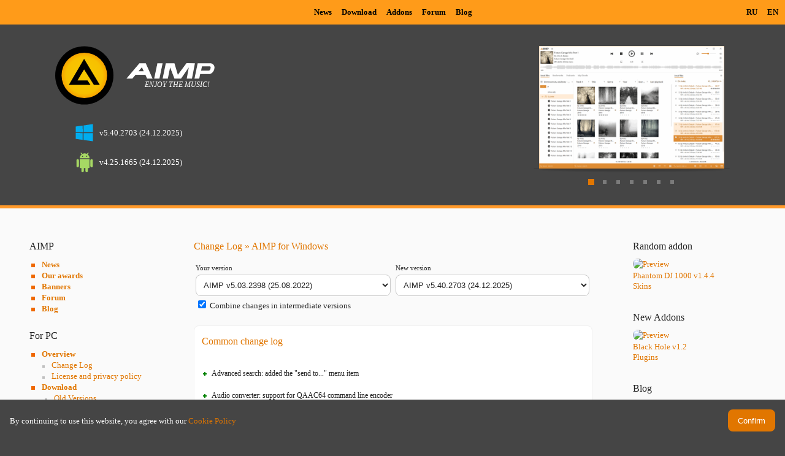

--- FILE ---
content_type: text/html; charset=UTF-8
request_url: https://www.aimp.ru/?do=changelog&os=windows&s=2400&merge=1
body_size: 17200
content:
<!DOCTYPE html PUBLIC "-//W3C//DTD XHTML 1.0 Transitional//EN" "http://www.w3.org/TR/xhtml1/DTD/xhtml1-transitional.dtd">
<html xmlns="http://www.w3.org/1999/xhtml">
	<head>
		<title>AIMP for Windows « Change Log « AIMP</title>
		<meta http-equiv="content-Type" content="text/html; charset=utf-8" />
		<meta name="description" content="AIMP : Free Audio Player : Официальный сайт программы" />
		<meta name="keywords" content="бесплатная программа, аудиоплеер, free soft, ыщае, аудиоплеер AIMP, freeware, акууцфку, программное обеспечение, слушать музыку, медиаплеер, медиаплеер AIMP, софт, бесплатный софт, AIMP, AIMP Classic, плагины, плагины дл¤ AIMP, настройки AIMP, поддержка AIMP, описание AIMP, эквалайзер, звук, EQ, eq, чистый звук, plugins, здгпшты, хороший плеер" />
		<meta name="robots" content="all" />
		<meta name="revisit-after" content="1 days" />
		<meta name="wot-verification" content="6f5a7f567fbddd8ad094"/>
		<meta name="theme-color" content="#FF9F19">
		<meta name="yandex-tableau-widget" content="logo=/v2/theme/images/tile50.png, color=#FF9B19" />
		<meta name="viewport" content="width=device-width, initial-scale=1.0, user-scalable=0, minimum-scale=1.0, maximum-scale=1.0">
		
		<link rel="apple-touch-icon" href="/v2/theme/images/tile120.png" sizes="120x120">
		<link rel="apple-touch-icon" href="/v2/theme/images/tile152.png" sizes="152x152">
		<link rel="apple-touch-icon" href="/v2/theme/images/tile180.png" sizes="180x180">
		
		<script type="text/javascript" src="/v2/theme/lightbox.js"></script>
		<script type="text/javascript" src="/v2/theme/scripts.js"></script>
		
		<link rel="stylesheet" href="/v2/theme/cookies.css" type="text/css" />
		<link rel="stylesheet" href="/v2/theme/styles.css" type="text/css" />
		<link rel="stylesheet" href="/v2/theme/lightbox.css" type="text/css" media="screen" />
		
		<link rel="icon" type="image/x-icon" href="/favicon.ico" />

		<link rel="alternate" type="application/rss+xml" title="AIMP | News RSS" href="/rss.php" />
		<link rel="alternate" type="application/rss+xml" title="AIMP | Addons RSS" href="/rss.php?ch=catalog" />
	</head>
	<body>
		
		<!-- Yandex.Metrika counter -->
		<script type="text/javascript">
			(function (d, w, c) {
				(w[c] = w[c] || []).push(function() {
					try {
						w.yaCounter34143930 = new Ya.Metrika({
							id:34143930,
							clickmap:true,
							trackLinks:true,
							accurateTrackBounce:true,
							webvisor:true,
							trackHash:true
						});
					} catch(e) { }
				});

				var n = d.getElementsByTagName("script")[0],
					s = d.createElement("script"),
					f = function () { n.parentNode.insertBefore(s, n); };
				s.type = "text/javascript";
				s.async = true;
				s.src = "https://mc.yandex.ru/metrika/watch.js";

				if (w.opera == "[object Opera]") {
					d.addEventListener("DOMContentLoaded", f, false);
				} else { f(); }
			})(document, window, "yandex_metrika_callbacks");
		</script>
		<noscript><div><img src="https://mc.yandex.ru/watch/34143930" style="position:absolute; left:-9999px;" alt="" /></div></noscript>
		<!-- /Yandex.Metrika counter -->			
			
		<!-- Rating@Mail.ru counter -->
		<script type="text/javascript">
		var _tmr = _tmr || [];
		_tmr.push({id: "988583", type: "pageView", start: (new Date()).getTime()});
		(function (d, w) {
		   var ts = d.createElement("script"); ts.type = "text/javascript"; ts.async = true;
		   ts.src = (d.location.protocol == "https:" ? "https:" : "http:") + "//top-fwz1.mail.ru/js/code.js";
		   var f = function () {var s = d.getElementsByTagName("script")[0]; s.parentNode.insertBefore(ts, s);};
		   if (w.opera == "[object Opera]") { d.addEventListener("DOMContentLoaded", f, false); } else { f(); }
		})(document, window);
		</script><noscript><div style="position:absolute;left:-9999px;">
		<img src="//top-fwz1.mail.ru/counter?id=988583;js=na" style="border:0;" height="1" width="1" alt="Рейтинг@Mail.ru" />
		</div></noscript>
		<!-- //Rating@Mail.ru counter -->
		
		<div id="navigator_host" onClick="toggleVisibility('navigator_host')" href="#">
			<div id="navigator">
				<div class="scrollbox">
					<div class="block">
	<div class="block_header">AIMP</div>
	<div class="block_content">
		<ul>
			<li><a href="/">News</a></li>
			<li><a href="?do=awards">Our awards</a></li>
			<li><a href="?do=banners">Banners</a></li>
			<li><a href="forum/index.php">Forum</a></li>
			<li><a href="/blogs/">Blog</a></li>
		</ul>
	</div>
	<div class="block_separator">For PC</div>
	<div class="block_content">
		<ul>
			<li><a href="?do=features">Overview</a></li>
				<ol>
					<li><a href="?do=changelog">Change Log</a>
					<li><a href="?do=eula&amp;os=windows">License and privacy policy</a>
				</ol>
			<li><a href="?do=download">Download</a>
				<ol>
					<li><a href="?do=download&amp;os=windows&amp;cat=old">Old Versions</a></li>
					<li><a href="?do=download&amp;os=windows&amp;cat=se">Skin Editor</a></li>
					<li><a href="?do=download&amp;os=windows&amp;cat=lng">Localization Editor</a></li>
					<li><a href="?do=download&amp;os=windows&amp;cat=sdk">For developers</a></li>
					<li><a href="?do=download&amp;os=windows&amp;cat=nightly">Nightly builds</a></li>
				</ol>
			</li>
			<li><a href="?do=catalog&amp;os=windows">Addons</a>
				<ol>
					<li><a href="?do=catalog&amp;os=windows&amp;id=0">Skins</a></li>
					<li><a href="?do=catalog&amp;os=windows&amp;id=1">Icons</a></li>
					<li><a href="?do=catalog&amp;os=windows&amp;id=2">Plugins</a></li>
					<li><a href="?do=download.file&amp;id=33">Encoders</a></li>
					<li><a href="?do=catalog&amp;os=windows&amp;id=3">Wallpapers</a></li>
				</ol>
			</li>
			<li><a href="/forum/index.php?topic=259.0">F.A.Q.</a></li>
		</ul>
	</div>
	<div class="block_separator">For Android</div>
	<div class="block_content">
		<ul>
			<li><a href="?do=features&amp;os=android">Overview</a></li>
				<ol>
					<li><a href="?do=changelog&amp;os=android">Change Log</a>
					<li><a href="?do=eula&amp;os=android">License and privacy policy</a>
				</ol>
			<li><a href="?do=download&amp;os=android">Download</a>
				<ol>
					<li><a href="?do=download&amp;os=android&amp;cat=old">Old Versions</a></li>
					<li><a href="?do=download&amp;os=android&amp;cat=se">Skin Editor</a></li>
					<li><a href="?do=download&amp;cat=lng">Localization Editor</a></li>
					<li><a href="?do=download&amp;os=android&amp;cat=nightly">Nightly builds</a></li>
				</ol>				
			</li>
				<li><a href="?do=catalog&amp;os=android">Addons</a>
				<ol>
					<li><a href="?do=download&amp;os=android&amp;cat=cutter">Audio Cutter</a></li>
					<li><a href="?do=catalog&amp;os=android&amp;id=0">Skins</a></li>
					<li><a href="?do=catalog&amp;os=android&amp;id=3">Wallpapers</a></li>
				</ol>
			</li>
			<li><a href="/forum/index.php?topic=39542.0">F.A.Q.</a></li>
		</ul>
	</div>		
</div>
				</div>
			</div>
		</div>

		<div class="main_menu">
	<div class="main_menu_hamburger" onClick="toggleVisibility('navigator_host')" href="#"></div>

	<table align="right">
	<tr>
		<td>
			<a href="?do=lang&amp;lng=ru" title="Русский язык">RU</a>
			<a href="?do=lang&amp;lng=en" title="English Language">EN</a>					
		</td>	
	</tr>
	</table>	

	<table align="center" class="main_menu_text_bar">
	<tr>
		<td class="main_menu_padding" width="72"></td>
		<td>
			<a href="/" title="News">News</a>
			<a href="?do=download" title="Download">Download</a>
			<a href="?do=catalog" title="Addons">Addons</a>
			<a href="/forum/index.php" title="Forum">Forum</a>
			<a href="/blogs/" title="Blog">Blog</a>
		</td>
	</tr>
	</table>	
</div>

		<div id="header">
			<div id="header_content">
				<div style="display: block; float: left;">
					<img class="header_logo" width="285px" height="96px" src="/v2/theme/images/header-logo.svg">
					<a class="button_download_windows" href="?do=download&amp;os=windows">
						<span class="button_download_text">v5.40.2703  (24.12.2025)</span>
					</a>
					<a class="button_download_android" href="?do=download&amp;os=android">
						<span class="button_download_text">v4.25.1665  (24.12.2025)</span>
					</a>	
				</div>
				<div class="header_carousel">
					<div class="image_slider" id="preview"><div class="image_slider_pages"><div class="image_slider_page" style="display: none" ><center><img class="center-fit" src="/v2/pages/features/afw_main-1.png"  height="200"></center></div><div class="image_slider_page" style="display: none" ><center><img class="center-fit" src="/v2/pages/features/afw_main-2.png"  height="200"></center></div><div class="image_slider_page" style="display: none" ><center><img class="center-fit" src="/v2/pages/features/afw_main-5.png"  height="200"></center></div><div class="image_slider_page" style="display: none" ><center><img class="center-fit" src="/v2/pages/features/afa_skin_1.png"  height="200"></center></div><div class="image_slider_page" style="display: none" ><center><img class="center-fit" src="/v2/pages/features/afa_skin_7.png"  height="200"></center></div><div class="image_slider_page" style="display: none" ><center><img class="center-fit" src="/v2/pages/features/afa_ml_1-en.png"  height="200"></center></div><div class="image_slider_page" style="display: none" ><center><img class="center-fit" src="/v2/pages/features/afa_eq.png"  height="200"></center></div></div><img class="center-fit" src="/v2/theme/images/bottom_line.png"><div class="image_slider_dots"><span class="image_slider_dot" onclick="slideTo(this.parentNode.parentNode,0)"></span><span class="image_slider_dot" onclick="slideTo(this.parentNode.parentNode,1)"></span><span class="image_slider_dot" onclick="slideTo(this.parentNode.parentNode,2)"></span><span class="image_slider_dot" onclick="slideTo(this.parentNode.parentNode,3)"></span><span class="image_slider_dot" onclick="slideTo(this.parentNode.parentNode,4)"></span><span class="image_slider_dot" onclick="slideTo(this.parentNode.parentNode,5)"></span><span class="image_slider_dot" onclick="slideTo(this.parentNode.parentNode,6)"></span></div></div>
				</div>
			</div>
		</div>

		<script type="text/javascript">
			slideAuto(document.getElementById("preview"), 7000);
		</script>	
		
		
		
		<div id="page">
			<table align="center" class="page_content" cellspacing="0">
			<tr valign="top">
				<td id="page_left_pane">
					<div class="block">
	<div class="block_header">AIMP</div>
	<div class="block_content">
		<ul>
			<li><a href="/">News</a></li>
			<li><a href="?do=awards">Our awards</a></li>
			<li><a href="?do=banners">Banners</a></li>
			<li><a href="forum/index.php">Forum</a></li>
			<li><a href="/blogs/">Blog</a></li>
		</ul>
	</div>
	<div class="block_separator">For PC</div>
	<div class="block_content">
		<ul>
			<li><a href="?do=features">Overview</a></li>
				<ol>
					<li><a href="?do=changelog">Change Log</a>
					<li><a href="?do=eula&amp;os=windows">License and privacy policy</a>
				</ol>
			<li><a href="?do=download">Download</a>
				<ol>
					<li><a href="?do=download&amp;os=windows&amp;cat=old">Old Versions</a></li>
					<li><a href="?do=download&amp;os=windows&amp;cat=se">Skin Editor</a></li>
					<li><a href="?do=download&amp;os=windows&amp;cat=lng">Localization Editor</a></li>
					<li><a href="?do=download&amp;os=windows&amp;cat=sdk">For developers</a></li>
					<li><a href="?do=download&amp;os=windows&amp;cat=nightly">Nightly builds</a></li>
				</ol>
			</li>
			<li><a href="?do=catalog&amp;os=windows">Addons</a>
				<ol>
					<li><a href="?do=catalog&amp;os=windows&amp;id=0">Skins</a></li>
					<li><a href="?do=catalog&amp;os=windows&amp;id=1">Icons</a></li>
					<li><a href="?do=catalog&amp;os=windows&amp;id=2">Plugins</a></li>
					<li><a href="?do=download.file&amp;id=33">Encoders</a></li>
					<li><a href="?do=catalog&amp;os=windows&amp;id=3">Wallpapers</a></li>
				</ol>
			</li>
			<li><a href="/forum/index.php?topic=259.0">F.A.Q.</a></li>
		</ul>
	</div>
	<div class="block_separator">For Android</div>
	<div class="block_content">
		<ul>
			<li><a href="?do=features&amp;os=android">Overview</a></li>
				<ol>
					<li><a href="?do=changelog&amp;os=android">Change Log</a>
					<li><a href="?do=eula&amp;os=android">License and privacy policy</a>
				</ol>
			<li><a href="?do=download&amp;os=android">Download</a>
				<ol>
					<li><a href="?do=download&amp;os=android&amp;cat=old">Old Versions</a></li>
					<li><a href="?do=download&amp;os=android&amp;cat=se">Skin Editor</a></li>
					<li><a href="?do=download&amp;cat=lng">Localization Editor</a></li>
					<li><a href="?do=download&amp;os=android&amp;cat=nightly">Nightly builds</a></li>
				</ol>				
			</li>
				<li><a href="?do=catalog&amp;os=android">Addons</a>
				<ol>
					<li><a href="?do=download&amp;os=android&amp;cat=cutter">Audio Cutter</a></li>
					<li><a href="?do=catalog&amp;os=android&amp;id=0">Skins</a></li>
					<li><a href="?do=catalog&amp;os=android&amp;id=3">Wallpapers</a></li>
				</ol>
			</li>
			<li><a href="/forum/index.php?topic=39542.0">F.A.Q.</a></li>
		</ul>
	</div>		
</div>
				</td>
				<td id="page_center_pane">
					<div class="page_title">Change Log » AIMP for Windows</div>
				<form>
					<input type="hidden" name="do" value="changelog">
					<input type="hidden" name="os" value="windows">
					<table style="width:100%">
					<tr>
						<td><sub>Your version</sub><select name="s" class="edit" style="width:100%;" onChange="this.form.submit();"><option value="2703" >AIMP v5.40.2703 (24.12.2025)</option><option value="2700" >AIMP v5.40.2700 (25.11.2025)</option><option value="2696" >AIMP v5.40.2696 (01.10.2025)</option><option value="2694" >AIMP v5.40.2694 (07.09.2025)</option><option value="2691" >AIMP v5.40.2691 (15.08.2025)</option><option value="2683" >AIMP v5.40.2683 (16.06.2025)</option><option value="2675" >AIMP v5.40.2675 (27.04.2025)</option><option value="2669" >AIMP v5.40.2669 (19.03.2025)</option><option value="2655" >AIMP v5.40.2655 (14.01.2025)</option><option value="2653" >AIMP v5.40.2653 (27.12.2024)</option><option value="2650" >AIMP v5.40.2650 RC 2 (19.12.2024)</option><option value="2645" >AIMP v5.40.2645 RC (08.12.2024)</option><option value="2643" >AIMP v5.40.2643 Beta 4 (03.12.2024)</option><option value="2640" >AIMP v5.40.2640 Beta 3 (12.11.2024)</option><option value="2624" >AIMP v5.40.2624 Beta 2 (18.09.2024)</option><option value="2623" >AIMP v5.40.2623 Beta 2 (11.09.2024)</option><option value="2619" >AIMP v5.40.2619 Beta 1 (20.08.2024)</option><option value="2561" >AIMP v5.30.2561 (01.08.2024)</option><option value="2560" >AIMP v5.30.2560 (10.07.2024)</option><option value="2555" >AIMP v5.30.2555 (12.06.2024)</option><option value="2549" >AIMP v5.30.2549 (02.05.2024)</option><option value="2541" >AIMP v5.30.2541 (06.03.2024)</option><option value="2540" >AIMP v5.30.2540 (29.02.2024)</option><option value="2533" >AIMP v5.30.2533 (20.12.2023)</option><option value="2531" >AIMP v5.30.2531 (04.12.2023)</option><option value="2527" >AIMP v5.30.2527 RC 2 (01.11.2023)</option><option value="2524" >AIMP v5.30.2524 RC (12.10.2023)</option><option value="2520" >AIMP v5.30.2520 Beta (02.10.2023)</option><option value="2512" >AIMP v5.30.2512 Beta (03.09.2023)</option><option value="2510" >AIMP v5.30.2510 Beta (20.08.2023)</option><option value="2505" >AIMP v5.30.2505 Beta (08.08.2023)</option><option value="2436" >AIMP v5.11.2436 (02.10.2023)</option><option value="2435" >AIMP v5.11.2435 (20.08.2023)</option><option value="2434" >AIMP v5.11.2434 (31.07.2023)</option><option value="2432" >AIMP v5.11.2432 (07.06.2023)</option><option value="2429" >AIMP v5.11.2429 (07.04.2023)</option><option value="2427" >AIMP v5.11.2427 (29.03.2023)</option><option value="2421" >AIMP v5.11.2421 (30.01.2023)</option><option value="2418" >AIMP v5.10.2418 (21.12.2022)</option><option value="2417" >AIMP v5.10.2417 (12.12.2022)</option><option value="2414" >AIMP v5.10.2414 (15.11.2022)</option><option value="2411" >AIMP v5.10.2411 (08.11.2022)</option><option value="2410" >AIMP v5.10.2410 RC (30.10.2022)</option><option value="2408" >AIMP v5.10.2408 Beta 2 (21.10.2022)</option><option value="2403" >AIMP v5.10.2403 Beta (05.10.2022)</option><option value="2398" selected>AIMP v5.03.2398 (25.08.2022)</option><option value="2397" >AIMP v5.03.2397 (01.08.2022)</option><option value="2394" >AIMP v5.03.2394 (30.06.2022)</option><option value="2392" >AIMP v5.03.2392 (22.06.2022)</option><option value="2388" >AIMP v5.03.2388 RC (06.06.2022)</option><option value="2387" >AIMP v5.03.2387 RC (31.05.2022)</option><option value="2383" >AIMP v5.03.2383 Beta (26.04.2022)</option><option value="2381" >AIMP v5.03.2381 Beta (12.04.2022)</option><option value="2370" >AIMP v5.02.2370 (12.04.2022)</option><option value="2369" >AIMP v5.02.2369 (26.03.2022)</option><option value="2363" >AIMP v5.02.2363 Beta (10.02.2022)</option><option value="2361" >AIMP v5.02.2361 Beta (01.02.2022)</option><option value="2358" >AIMP v5.01.2358 (28.12.2021)</option><option value="2344" >AIMP v5.00.2344 (09.11.2021)</option><option value="2338" >AIMP v5.00.2338 (21.10.2021)</option><option value="2335" >AIMP v5.00.2335 (15.10.2021)</option><option value="2331" >AIMP v5.00.2331 RC 2 (30.09.2021)</option><option value="2329" >AIMP v5.00.2329 RC (21.09.2021)</option><option value="2327" >AIMP v5.00.2327 Beta 5 (16.09.2021)</option><option value="2324" >AIMP v5.00.2324 Beta 4 (31.08.2021)</option><option value="2320" >AIMP v5.00.2320 Beta 3 (12.08.2021)</option><option value="2317" >AIMP v5.00.2317 Beta 2 (13.07.2021)</option><option value="2315" >AIMP v5.00.2315 Beta (29.06.2021)</option><option value="2313" >AIMP v5.00.2313 Beta (08.06.2021)</option><option value="2254" >AIMP v4.70.2254 (12.08.2021)</option><option value="2251" >AIMP v4.70.2251 (23.05.2021)</option><option value="2248" >AIMP v4.70.2248 (04.04.2021)</option><option value="2242" >AIMP v4.70.2242 (01.02.2021)</option><option value="2239" >AIMP v4.70.2239 (22.12.2020)</option><option value="2236" >AIMP v4.70.2236 (22.11.2020)</option><option value="2233" >AIMP v4.70.2233 (08.10.2020)</option><option value="2231" >AIMP v4.70.2231 (30.09.2020)</option><option value="2227" >AIMP v4.70.2227 (01.09.2020)</option><option value="2224" >AIMP v4.70.2224 (22.07.2020)</option><option value="2221" >AIMP v4.70.2221 (07.07.2020)</option><option value="2220" >AIMP v4.70.2220 RC 3 (16.06.2020)</option><option value="2217" >AIMP v4.70.2217 RC 2 (17.05.2020)</option><option value="2215" >AIMP v4.70.2215 RC (02.05.2020)</option><option value="2213" >AIMP v4.70.2213 Beta 3 (16.04.2020)</option><option value="2211" >AIMP v4.70.2211 Beta 2 (04.04.2020)</option><option value="2210" >AIMP v4.70.2210 Beta 1 (31.03.2020)</option><option value="2180" >AIMP v4.60.2180 (25.03.2020)</option><option value="2177" >AIMP v4.60.2177 (24.02.2020)</option><option value="2167" >AIMP v4.60.2167 (30.12.2019)</option><option value="2161" >AIMP v4.60.2161 (28.11.2019)</option><option value="2156" >AIMP v4.60.2156 (21.10.2019)</option><option value="2153" >AIMP v4.60.2153 (13.10.2019)</option><option value="2146" >AIMP v4.60.2146 (28.08.2019)</option><option value="2142" >AIMP v4.60.2142 RC 2 (08.08.2019)</option><option value="2137" >AIMP v4.60.2137 RC 1 (18.07.2019)</option><option value="2133" >AIMP v4.60.2133 Beta 6 (24.06.2019)</option><option value="2129" >AIMP v4.60.2129 Beta 5 (18.05.2019)</option><option value="2124" >AIMP v4.60.2124 Beta 4 (03.04.2019)</option><option value="2120" >AIMP v4.60.2120 Beta 3 (11.03.2019)</option><option value="2115" >AIMP v4.60.2115 Beta 2 (03.02.2019)</option><option value="2113" >AIMP v4.60.2113 Beta (17.01.2019)</option><option value="2084" >AIMP v4.51.2084 (01.12.2018)</option><option value="2080" >AIMP v4.51.2080 (07.07.2018)</option><option value="2077" >AIMP v4.51.2077 (08.05.2018)</option><option value="2075" >AIMP v4.51.2075 (01.05.2018)</option><option value="2073" >AIMP v4.51.2073 (12.04.2018)</option><option value="2070" >AIMP v4.51.2070 (01.04.2018)</option><option value="2058" >AIMP v4.50.2058 (27.12.2017)</option><option value="2055" >AIMP v4.50.2055 (17.12.2017)</option><option value="2048" >AIMP v4.50.2048 (19.11.2017)</option><option value="2042" >AIMP v4.50.2042 (30.10.2017)</option><option value="2037" >AIMP v4.50.2037 RC 2 (17.10.2017)</option><option value="2031" >AIMP v4.50.2031 RC (23.09.2017)</option><option value="2026" >AIMP v4.50.2026 Beta 3 (06.09.2017)</option><option value="2023" >AIMP v4.50.2023 Beta 2 (21.08.2017)</option><option value="2020" >AIMP v4.50.2020 Beta (08.08.2017)</option><option value="1897" >AIMP v4.13.1897 (25.06.2017)</option><option value="1895" >AIMP v4.13.1895 (07.05.2017)</option><option value="1893" >AIMP v4.13.1893 (06.04.2017)</option><option value="1891" >AIMP v4.13.1891 (02.04.2017)</option><option value="1889" >AIMP v4.13.1889 (08.03.2017)</option><option value="1887" >AIMP v4.13.1887 (19.02.2017)</option><option value="1886" >AIMP v4.13.1886 (14.02.2017)</option><option value="1880" >AIMP v4.12.1880 (06.01.2017)</option><option value="1878" >AIMP v4.12.1878 (25.12.2016)</option><option value="1873" >AIMP v4.12.1873 RC (10.12.2016)</option><option value="1870" >AIMP v4.12.1870 Beta (28.11.2016)</option><option value="1860" >AIMP v4.12.1860 Beta (05.11.2016)</option><option value="1841" >AIMP v4.11.1841 (09.10.2016)</option><option value="1839" >AIMP v4.11.1839 (30.09.2016)</option><option value="1831" >AIMP v4.10.1831 (31.08.2016)</option><option value="1827" >AIMP v4.10.1827 (08.08.2016)</option><option value="1823" >AIMP v4.10.1823 RC (22.07.2016)</option><option value="1820" >AIMP v4.10.1820 Beta 2 (06.07.2016)</option><option value="1816" >AIMP v4.10.1816 Beta 1 (18.06.2016)</option><option value="1815" >AIMP v4.10.1815 Beta 1 (15.06.2016)</option><option value="1725" >AIMP v4.02.1725 (11.06.2016)</option><option value="1721" >AIMP v4.02.1721 (30.05.2016)</option><option value="1717" >AIMP v4.02.1717 (08.05.2016)</option><option value="1713" >AIMP v4.02.1713 (26.04.2016)</option><option value="1711" >AIMP v4.02.1711 (17.04.2016)</option><option value="1705" >AIMP v4.01.1705 (19.03.2016)</option><option value="1703" >AIMP v4.01.1703 (15.03.2016)</option><option value="1697" >AIMP v4.00.1697 (22.02.2016)</option><option value="1695" >AIMP v4.00.1695 (14.02.2016)</option><option value="1694" >AIMP v4.00.1694 (14.02.2016)</option><option value="1687" >AIMP v4.00.1687 (18.01.2016)</option><option value="1683" >AIMP v4.00.1683 (29.12.2015)</option><option value="1680" >AIMP v4.00.1680 (22.12.2015)</option><option value="1678" >AIMP v4.00.1678 (15.12.2015)</option><option value="1675" >AIMP v4.00.1675 RC 3 (30.11.2015)</option><option value="1670" >AIMP v4.00.1670 RC 2 (13.11.2015)</option><option value="1667" >AIMP v4.00.1667 RC 1 (30.10.2015)</option><option value="1663" >AIMP v4.00.1663 Beta 4 (16.10.2015)</option><option value="1658" >AIMP v4.00.1658 Beta 3 (26.09.2015)</option><option value="1655" >AIMP v4.00.1655 Beta 3 (20.09.2015)</option><option value="1650" >AIMP v4.00.1650 Beta 2 (31.08.2015)</option><option value="1647" >AIMP v4.00.1647 Beta 2 (18.08.2015)</option><option value="1645" >AIMP v4.00.1645 Beta 1 (08.08.2015)</option><option value="1503" >AIMP v3.60.1503 (26.09.2015)</option><option value="1502" >AIMP v3.60.1502 (20.09.2015)</option><option value="1500" >AIMP v3.60.1500 (31.08.2015)</option><option value="1497" >AIMP v3.60.1497 (15.07.2015)</option><option value="1495" >AIMP v3.60.1495 (03.06.2015)</option><option value="1492" >AIMP v3.60.1492 (24.04.2015)</option><option value="1483" >AIMP v3.60.1483 (27.02.2015)</option><option value="1479" >AIMP v3.60.1479 (06.02.2015)</option><option value="1470" >AIMP v3.60.1470 (16.01.2015)</option><option value="1465" >AIMP v3.60.1465 (29.12.2014)</option><option value="1460" >AIMP v3.60.1460 RC 4 (22.12.2014)</option><option value="1457" >AIMP v3.60.1457 RC 4 (19.12.2014)</option><option value="1453" >AIMP v3.60.1453 RC 3 (10.12.2014)</option><option value="1451" >AIMP v3.60.1451 RC 2 (02.12.2014)</option><option value="1447" >AIMP v3.60.1447 RC 1 (19.11.2014)</option><option value="1441" >AIMP v3.60.1441 RC 1 (12.11.2014)</option><option value="1433" >AIMP v3.60.1433 Beta 3 (21.10.2014)</option><option value="1425" >AIMP v3.60.1425 Beta 2 (19.09.2014)</option><option value="1421" >AIMP v3.60.1421 Beta 1 (29.08.2014)</option><option value="1416" >AIMP v3.60.1416 Beta 1 (08.08.2014)</option><option value="1355" >AIMP v3.55.1355 (14.07.2014)</option><option value="1350" >AIMP v3.55.1350 (16.06.2014)</option><option value="1345" >AIMP v3.55.1345 (26.03.2014)</option><option value="1338" >AIMP v3.55.1338 (31.01.2014)</option><option value="1332" >AIMP v3.55.1332 (21.12.2013)</option><option value="1331" >AIMP v3.55.1331 (20.12.2013)</option><option value="1324" >AIMP v3.55.1324 (15.11.2013)</option><option value="1320" >AIMP v3.55.1320 (04.11.2013)</option><option value="1312" >AIMP v3.55.1312 RC 2 (15.10.2013)</option><option value="1307" >AIMP v3.55.1307 RC (07.10.2013)</option><option value="1298" >AIMP v3.55.1298 Beta (12.09.2013)</option><option value="1288" >AIMP v3.51.1288 (07.08.2013)</option><option value="1277" >AIMP v3.50.1277 (19.06.2013)</option><option value="1270" >AIMP v3.50.1270 RC 2 (04.06.2013)</option><option value="1259" >AIMP v3.50.1259 RC 1 (08.05.2013)</option><option value="1253" >AIMP v3.50.1253 Beta 4 (19.04.2013)</option><option value="1247" >AIMP v3.50.1247 Beta 3 (10.04.2013)</option><option value="1237" >AIMP v3.50.1237 Beta 2 (08.03.2013)</option><option value="1236" >AIMP v3.50.1236 Beta 2 (07.03.2013)</option><option value="1224" >AIMP v3.50.1224 Beta 1 (31.01.2013)</option><option value="1165" >AIMP v3.20.1165 (21.12.2012)</option><option value="1163" >AIMP v3.20.1163 (28.11.2012)</option><option value="1155" >AIMP v3.20.1155 (16.11.2012)</option><option value="1148" >AIMP v3.20.1148 RC 1 (19.10.2012)</option><option value="1139" >AIMP v3.20.1139 Beta 2 (28.09.2012)</option><option value="1125" >AIMP v3.20.1125 Beta 1 (02.09.2012)</option><option value="1074" >AIMP v3.10.1074 (24.08.2012)</option><option value="1072" >AIMP v3.10.1072 (07.08.2012)</option><option value="1065" >AIMP v3.10.1065 (04.07.2012)</option><option value="1061" >AIMP v3.10.1061 (29.06.2012)</option><option value="1051" >AIMP v3.10.1051 RC 2 (01.06.2012)</option><option value="1045" >AIMP v3.10.1045 RC 1 (21.05.2012)</option><option value="1040" >AIMP v3.10.1040 Beta 3 (08.05.2012)</option><option value="1034" >AIMP v3.10.1034 Beta 2 (27.04.2012)</option><option value="1027" >AIMP v3.10.1027 Beta 1 (16.04.2012)</option><option value="985" >AIMP v3.00.985 (06.04.2012)</option><option value="981" >AIMP v3.00.981 (16.02.2012)</option><option value="976" >AIMP v3.00.976 (30.12.2011)</option><option value="970" >AIMP v3.00.970 RC 3 (23.12.2011)</option><option value="961" >AIMP v3.00.961 RC 2 (02.12.2011)</option><option value="950" >AIMP v3.00.950 RC 1 (06.11.2011)</option><option value="934" >AIMP v3.00.934 Beta 5 (07.10.2011)</option><option value="916" >AIMP v3.00.916 Beta 4 (07.08.2011)</option><option value="915" >AIMP v3.00.915 Beta 4 (05.08.2011)</option><option value="901" >AIMP v3.00.901 Beta 3 (02.07.2011)</option><option value="900" >AIMP v3.00.900 Beta 3 (01.07.2011)</option><option value="881" >AIMP v3.00.881 Beta 2 (06.05.2011)</option><option value="861" >AIMP v3.00.861 Beta 1 (01.04.2011)</option><option value="851" >AIMP v3.00.851 Beta 1 (09.03.2011)</option><option value="840" >AIMP v3.00.840 Beta 1 (22.02.2011)</option><option value="832" >AIMP v3.00.832 Beta 1 (05.02.2011)</option><option value="815" >AIMP v3.00.815 Beta 1 (30.12.2010)</option><option value="810" >AIMP v3.00.810 Beta 1 (20.12.2010)</option><option value="583" >AIMP v2.61.583 (07.08.2010)</option><option value="570" >AIMP v2.61.570 (05.06.2010)</option><option value="560" >AIMP v2.61.560 (22.03.2010)</option><option value="551" >AIMP v2.60.551 (15.02.2010)</option><option value="530" >AIMP v2.60.530 (05.01.2010)</option><option value="528" >AIMP v2.60.528 (30.12.2009)</option><option value="525" >AIMP v2.60.525 (07.12.2009)</option><option value="520" >AIMP v2.60.520 (01.12.2009)</option><option value="512" >AIMP v2.60.512 RC3 (08.11.2009)</option><option value="510" >AIMP v2.60.510 RC3 (01.11.2009)</option><option value="507" >AIMP v2.60.507 RC2 (20.10.2009)</option><option value="505" >AIMP v2.60.505 RC1 (30.09.2009)</option><option value="499" >AIMP v2.60.499 RC1 (05.09.2009)</option><option value="497" >AIMP v2.60.497 Beta 4 (31.08.2009)</option><option value="495" >AIMP v2.60.495 Beta 4 (28.08.2009)</option><option value="491" >AIMP v2.60.491 Beta 3 (08.08.2009)</option><option value="486" >AIMP v2.60.486 Beta 2 (11.07.2009)</option><option value="485" >AIMP v2.60.485 Beta 2 (05.07.2009)</option><option value="484" >AIMP v2.60.484 Beta 2 (01.07.2009)</option><option value="482" >AIMP v2.60.482 Beta 2 (20.06.2009)</option><option value="480" >AIMP v2.60.480 Beta 2 (16.06.2009)</option><option value="472" >AIMP v2.60.472 Beta 1 (10.05.2009)</option><option value="470" >AIMP v2.60.470 Beta 1 (01.05.2009)</option><option value="466" >AIMP v2.60.466 Beta 1 (22.04.2009)</option><option value="462" >AIMP v2.60.462 Beta 1 (09.04.2009)</option><option value="330" >AIMP v2.51.330 (30.12.2008)</option><option value="328" >AIMP v2.51.328 (15.12.2008)</option><option value="323" >AIMP v2.51.323 (29.11.2008)</option><option value="320" >AIMP v2.51.320 (23.11.2008)</option><option value="312" >AIMP v2.50.312 (24.10.2008)</option><option value="306" >AIMP v2.50.306 (10.10.2008)</option><option value="211" >AIMP v2.11.211 (15.03.2008)</option><option value="210" >AIMP v2.10.210 (30.01.2008)</option><option value="209" >AIMP v2.09.209 (30.12.2007)</option><option value="208" >AIMP v2.08.208 Beta (30.11.2007)</option><option value="207" >AIMP v2.07.207 Beta (29.10.2007)</option><option value="205" >AIMP v2.05.205 Beta (01.10.2007)</option><option value="203" >AIMP v2.03.203 Beta (14.09.2007)</option><option value="202" >AIMP v2.02.202 Beta (01.09.2007)</option><option value="200" >AIMP v2.00.200 Beta 1 (08.08.2007)</option></select></td><td></td><td><sub>New version</sub><select name="f" class="edit" style="width:100%;" onChange="this.form.submit();"><option value="2703" selected>AIMP v5.40.2703 (24.12.2025)</option><option value="2700" >AIMP v5.40.2700 (25.11.2025)</option><option value="2696" >AIMP v5.40.2696 (01.10.2025)</option><option value="2694" >AIMP v5.40.2694 (07.09.2025)</option><option value="2691" >AIMP v5.40.2691 (15.08.2025)</option><option value="2683" >AIMP v5.40.2683 (16.06.2025)</option><option value="2675" >AIMP v5.40.2675 (27.04.2025)</option><option value="2669" >AIMP v5.40.2669 (19.03.2025)</option><option value="2655" >AIMP v5.40.2655 (14.01.2025)</option><option value="2653" >AIMP v5.40.2653 (27.12.2024)</option><option value="2650" >AIMP v5.40.2650 RC 2 (19.12.2024)</option><option value="2645" >AIMP v5.40.2645 RC (08.12.2024)</option><option value="2643" >AIMP v5.40.2643 Beta 4 (03.12.2024)</option><option value="2640" >AIMP v5.40.2640 Beta 3 (12.11.2024)</option><option value="2624" >AIMP v5.40.2624 Beta 2 (18.09.2024)</option><option value="2623" >AIMP v5.40.2623 Beta 2 (11.09.2024)</option><option value="2619" >AIMP v5.40.2619 Beta 1 (20.08.2024)</option><option value="2561" >AIMP v5.30.2561 (01.08.2024)</option><option value="2560" >AIMP v5.30.2560 (10.07.2024)</option><option value="2555" >AIMP v5.30.2555 (12.06.2024)</option><option value="2549" >AIMP v5.30.2549 (02.05.2024)</option><option value="2541" >AIMP v5.30.2541 (06.03.2024)</option><option value="2540" >AIMP v5.30.2540 (29.02.2024)</option><option value="2533" >AIMP v5.30.2533 (20.12.2023)</option><option value="2531" >AIMP v5.30.2531 (04.12.2023)</option><option value="2527" >AIMP v5.30.2527 RC 2 (01.11.2023)</option><option value="2524" >AIMP v5.30.2524 RC (12.10.2023)</option><option value="2520" >AIMP v5.30.2520 Beta (02.10.2023)</option><option value="2512" >AIMP v5.30.2512 Beta (03.09.2023)</option><option value="2510" >AIMP v5.30.2510 Beta (20.08.2023)</option><option value="2505" >AIMP v5.30.2505 Beta (08.08.2023)</option><option value="2436" >AIMP v5.11.2436 (02.10.2023)</option><option value="2435" >AIMP v5.11.2435 (20.08.2023)</option><option value="2434" >AIMP v5.11.2434 (31.07.2023)</option><option value="2432" >AIMP v5.11.2432 (07.06.2023)</option><option value="2429" >AIMP v5.11.2429 (07.04.2023)</option><option value="2427" >AIMP v5.11.2427 (29.03.2023)</option><option value="2421" >AIMP v5.11.2421 (30.01.2023)</option><option value="2418" >AIMP v5.10.2418 (21.12.2022)</option><option value="2417" >AIMP v5.10.2417 (12.12.2022)</option><option value="2414" >AIMP v5.10.2414 (15.11.2022)</option><option value="2411" >AIMP v5.10.2411 (08.11.2022)</option><option value="2410" >AIMP v5.10.2410 RC (30.10.2022)</option><option value="2408" >AIMP v5.10.2408 Beta 2 (21.10.2022)</option><option value="2403" >AIMP v5.10.2403 Beta (05.10.2022)</option><option value="2398" >AIMP v5.03.2398 (25.08.2022)</option><option value="2397" >AIMP v5.03.2397 (01.08.2022)</option><option value="2394" >AIMP v5.03.2394 (30.06.2022)</option><option value="2392" >AIMP v5.03.2392 (22.06.2022)</option><option value="2388" >AIMP v5.03.2388 RC (06.06.2022)</option><option value="2387" >AIMP v5.03.2387 RC (31.05.2022)</option><option value="2383" >AIMP v5.03.2383 Beta (26.04.2022)</option><option value="2381" >AIMP v5.03.2381 Beta (12.04.2022)</option><option value="2370" >AIMP v5.02.2370 (12.04.2022)</option><option value="2369" >AIMP v5.02.2369 (26.03.2022)</option><option value="2363" >AIMP v5.02.2363 Beta (10.02.2022)</option><option value="2361" >AIMP v5.02.2361 Beta (01.02.2022)</option><option value="2358" >AIMP v5.01.2358 (28.12.2021)</option><option value="2344" >AIMP v5.00.2344 (09.11.2021)</option><option value="2338" >AIMP v5.00.2338 (21.10.2021)</option><option value="2335" >AIMP v5.00.2335 (15.10.2021)</option><option value="2331" >AIMP v5.00.2331 RC 2 (30.09.2021)</option><option value="2329" >AIMP v5.00.2329 RC (21.09.2021)</option><option value="2327" >AIMP v5.00.2327 Beta 5 (16.09.2021)</option><option value="2324" >AIMP v5.00.2324 Beta 4 (31.08.2021)</option><option value="2320" >AIMP v5.00.2320 Beta 3 (12.08.2021)</option><option value="2317" >AIMP v5.00.2317 Beta 2 (13.07.2021)</option><option value="2315" >AIMP v5.00.2315 Beta (29.06.2021)</option><option value="2313" >AIMP v5.00.2313 Beta (08.06.2021)</option><option value="2254" >AIMP v4.70.2254 (12.08.2021)</option><option value="2251" >AIMP v4.70.2251 (23.05.2021)</option><option value="2248" >AIMP v4.70.2248 (04.04.2021)</option><option value="2242" >AIMP v4.70.2242 (01.02.2021)</option><option value="2239" >AIMP v4.70.2239 (22.12.2020)</option><option value="2236" >AIMP v4.70.2236 (22.11.2020)</option><option value="2233" >AIMP v4.70.2233 (08.10.2020)</option><option value="2231" >AIMP v4.70.2231 (30.09.2020)</option><option value="2227" >AIMP v4.70.2227 (01.09.2020)</option><option value="2224" >AIMP v4.70.2224 (22.07.2020)</option><option value="2221" >AIMP v4.70.2221 (07.07.2020)</option><option value="2220" >AIMP v4.70.2220 RC 3 (16.06.2020)</option><option value="2217" >AIMP v4.70.2217 RC 2 (17.05.2020)</option><option value="2215" >AIMP v4.70.2215 RC (02.05.2020)</option><option value="2213" >AIMP v4.70.2213 Beta 3 (16.04.2020)</option><option value="2211" >AIMP v4.70.2211 Beta 2 (04.04.2020)</option><option value="2210" >AIMP v4.70.2210 Beta 1 (31.03.2020)</option><option value="2180" >AIMP v4.60.2180 (25.03.2020)</option><option value="2177" >AIMP v4.60.2177 (24.02.2020)</option><option value="2167" >AIMP v4.60.2167 (30.12.2019)</option><option value="2161" >AIMP v4.60.2161 (28.11.2019)</option><option value="2156" >AIMP v4.60.2156 (21.10.2019)</option><option value="2153" >AIMP v4.60.2153 (13.10.2019)</option><option value="2146" >AIMP v4.60.2146 (28.08.2019)</option><option value="2142" >AIMP v4.60.2142 RC 2 (08.08.2019)</option><option value="2137" >AIMP v4.60.2137 RC 1 (18.07.2019)</option><option value="2133" >AIMP v4.60.2133 Beta 6 (24.06.2019)</option><option value="2129" >AIMP v4.60.2129 Beta 5 (18.05.2019)</option><option value="2124" >AIMP v4.60.2124 Beta 4 (03.04.2019)</option><option value="2120" >AIMP v4.60.2120 Beta 3 (11.03.2019)</option><option value="2115" >AIMP v4.60.2115 Beta 2 (03.02.2019)</option><option value="2113" >AIMP v4.60.2113 Beta (17.01.2019)</option><option value="2084" >AIMP v4.51.2084 (01.12.2018)</option><option value="2080" >AIMP v4.51.2080 (07.07.2018)</option><option value="2077" >AIMP v4.51.2077 (08.05.2018)</option><option value="2075" >AIMP v4.51.2075 (01.05.2018)</option><option value="2073" >AIMP v4.51.2073 (12.04.2018)</option><option value="2070" >AIMP v4.51.2070 (01.04.2018)</option><option value="2058" >AIMP v4.50.2058 (27.12.2017)</option><option value="2055" >AIMP v4.50.2055 (17.12.2017)</option><option value="2048" >AIMP v4.50.2048 (19.11.2017)</option><option value="2042" >AIMP v4.50.2042 (30.10.2017)</option><option value="2037" >AIMP v4.50.2037 RC 2 (17.10.2017)</option><option value="2031" >AIMP v4.50.2031 RC (23.09.2017)</option><option value="2026" >AIMP v4.50.2026 Beta 3 (06.09.2017)</option><option value="2023" >AIMP v4.50.2023 Beta 2 (21.08.2017)</option><option value="2020" >AIMP v4.50.2020 Beta (08.08.2017)</option><option value="1897" >AIMP v4.13.1897 (25.06.2017)</option><option value="1895" >AIMP v4.13.1895 (07.05.2017)</option><option value="1893" >AIMP v4.13.1893 (06.04.2017)</option><option value="1891" >AIMP v4.13.1891 (02.04.2017)</option><option value="1889" >AIMP v4.13.1889 (08.03.2017)</option><option value="1887" >AIMP v4.13.1887 (19.02.2017)</option><option value="1886" >AIMP v4.13.1886 (14.02.2017)</option><option value="1880" >AIMP v4.12.1880 (06.01.2017)</option><option value="1878" >AIMP v4.12.1878 (25.12.2016)</option><option value="1873" >AIMP v4.12.1873 RC (10.12.2016)</option><option value="1870" >AIMP v4.12.1870 Beta (28.11.2016)</option><option value="1860" >AIMP v4.12.1860 Beta (05.11.2016)</option><option value="1841" >AIMP v4.11.1841 (09.10.2016)</option><option value="1839" >AIMP v4.11.1839 (30.09.2016)</option><option value="1831" >AIMP v4.10.1831 (31.08.2016)</option><option value="1827" >AIMP v4.10.1827 (08.08.2016)</option><option value="1823" >AIMP v4.10.1823 RC (22.07.2016)</option><option value="1820" >AIMP v4.10.1820 Beta 2 (06.07.2016)</option><option value="1816" >AIMP v4.10.1816 Beta 1 (18.06.2016)</option><option value="1815" >AIMP v4.10.1815 Beta 1 (15.06.2016)</option><option value="1725" >AIMP v4.02.1725 (11.06.2016)</option><option value="1721" >AIMP v4.02.1721 (30.05.2016)</option><option value="1717" >AIMP v4.02.1717 (08.05.2016)</option><option value="1713" >AIMP v4.02.1713 (26.04.2016)</option><option value="1711" >AIMP v4.02.1711 (17.04.2016)</option><option value="1705" >AIMP v4.01.1705 (19.03.2016)</option><option value="1703" >AIMP v4.01.1703 (15.03.2016)</option><option value="1697" >AIMP v4.00.1697 (22.02.2016)</option><option value="1695" >AIMP v4.00.1695 (14.02.2016)</option><option value="1694" >AIMP v4.00.1694 (14.02.2016)</option><option value="1687" >AIMP v4.00.1687 (18.01.2016)</option><option value="1683" >AIMP v4.00.1683 (29.12.2015)</option><option value="1680" >AIMP v4.00.1680 (22.12.2015)</option><option value="1678" >AIMP v4.00.1678 (15.12.2015)</option><option value="1675" >AIMP v4.00.1675 RC 3 (30.11.2015)</option><option value="1670" >AIMP v4.00.1670 RC 2 (13.11.2015)</option><option value="1667" >AIMP v4.00.1667 RC 1 (30.10.2015)</option><option value="1663" >AIMP v4.00.1663 Beta 4 (16.10.2015)</option><option value="1658" >AIMP v4.00.1658 Beta 3 (26.09.2015)</option><option value="1655" >AIMP v4.00.1655 Beta 3 (20.09.2015)</option><option value="1650" >AIMP v4.00.1650 Beta 2 (31.08.2015)</option><option value="1647" >AIMP v4.00.1647 Beta 2 (18.08.2015)</option><option value="1645" >AIMP v4.00.1645 Beta 1 (08.08.2015)</option><option value="1503" >AIMP v3.60.1503 (26.09.2015)</option><option value="1502" >AIMP v3.60.1502 (20.09.2015)</option><option value="1500" >AIMP v3.60.1500 (31.08.2015)</option><option value="1497" >AIMP v3.60.1497 (15.07.2015)</option><option value="1495" >AIMP v3.60.1495 (03.06.2015)</option><option value="1492" >AIMP v3.60.1492 (24.04.2015)</option><option value="1483" >AIMP v3.60.1483 (27.02.2015)</option><option value="1479" >AIMP v3.60.1479 (06.02.2015)</option><option value="1470" >AIMP v3.60.1470 (16.01.2015)</option><option value="1465" >AIMP v3.60.1465 (29.12.2014)</option><option value="1460" >AIMP v3.60.1460 RC 4 (22.12.2014)</option><option value="1457" >AIMP v3.60.1457 RC 4 (19.12.2014)</option><option value="1453" >AIMP v3.60.1453 RC 3 (10.12.2014)</option><option value="1451" >AIMP v3.60.1451 RC 2 (02.12.2014)</option><option value="1447" >AIMP v3.60.1447 RC 1 (19.11.2014)</option><option value="1441" >AIMP v3.60.1441 RC 1 (12.11.2014)</option><option value="1433" >AIMP v3.60.1433 Beta 3 (21.10.2014)</option><option value="1425" >AIMP v3.60.1425 Beta 2 (19.09.2014)</option><option value="1421" >AIMP v3.60.1421 Beta 1 (29.08.2014)</option><option value="1416" >AIMP v3.60.1416 Beta 1 (08.08.2014)</option><option value="1355" >AIMP v3.55.1355 (14.07.2014)</option><option value="1350" >AIMP v3.55.1350 (16.06.2014)</option><option value="1345" >AIMP v3.55.1345 (26.03.2014)</option><option value="1338" >AIMP v3.55.1338 (31.01.2014)</option><option value="1332" >AIMP v3.55.1332 (21.12.2013)</option><option value="1331" >AIMP v3.55.1331 (20.12.2013)</option><option value="1324" >AIMP v3.55.1324 (15.11.2013)</option><option value="1320" >AIMP v3.55.1320 (04.11.2013)</option><option value="1312" >AIMP v3.55.1312 RC 2 (15.10.2013)</option><option value="1307" >AIMP v3.55.1307 RC (07.10.2013)</option><option value="1298" >AIMP v3.55.1298 Beta (12.09.2013)</option><option value="1288" >AIMP v3.51.1288 (07.08.2013)</option><option value="1277" >AIMP v3.50.1277 (19.06.2013)</option><option value="1270" >AIMP v3.50.1270 RC 2 (04.06.2013)</option><option value="1259" >AIMP v3.50.1259 RC 1 (08.05.2013)</option><option value="1253" >AIMP v3.50.1253 Beta 4 (19.04.2013)</option><option value="1247" >AIMP v3.50.1247 Beta 3 (10.04.2013)</option><option value="1237" >AIMP v3.50.1237 Beta 2 (08.03.2013)</option><option value="1236" >AIMP v3.50.1236 Beta 2 (07.03.2013)</option><option value="1224" >AIMP v3.50.1224 Beta 1 (31.01.2013)</option><option value="1165" >AIMP v3.20.1165 (21.12.2012)</option><option value="1163" >AIMP v3.20.1163 (28.11.2012)</option><option value="1155" >AIMP v3.20.1155 (16.11.2012)</option><option value="1148" >AIMP v3.20.1148 RC 1 (19.10.2012)</option><option value="1139" >AIMP v3.20.1139 Beta 2 (28.09.2012)</option><option value="1125" >AIMP v3.20.1125 Beta 1 (02.09.2012)</option><option value="1074" >AIMP v3.10.1074 (24.08.2012)</option><option value="1072" >AIMP v3.10.1072 (07.08.2012)</option><option value="1065" >AIMP v3.10.1065 (04.07.2012)</option><option value="1061" >AIMP v3.10.1061 (29.06.2012)</option><option value="1051" >AIMP v3.10.1051 RC 2 (01.06.2012)</option><option value="1045" >AIMP v3.10.1045 RC 1 (21.05.2012)</option><option value="1040" >AIMP v3.10.1040 Beta 3 (08.05.2012)</option><option value="1034" >AIMP v3.10.1034 Beta 2 (27.04.2012)</option><option value="1027" >AIMP v3.10.1027 Beta 1 (16.04.2012)</option><option value="985" >AIMP v3.00.985 (06.04.2012)</option><option value="981" >AIMP v3.00.981 (16.02.2012)</option><option value="976" >AIMP v3.00.976 (30.12.2011)</option><option value="970" >AIMP v3.00.970 RC 3 (23.12.2011)</option><option value="961" >AIMP v3.00.961 RC 2 (02.12.2011)</option><option value="950" >AIMP v3.00.950 RC 1 (06.11.2011)</option><option value="934" >AIMP v3.00.934 Beta 5 (07.10.2011)</option><option value="916" >AIMP v3.00.916 Beta 4 (07.08.2011)</option><option value="915" >AIMP v3.00.915 Beta 4 (05.08.2011)</option><option value="901" >AIMP v3.00.901 Beta 3 (02.07.2011)</option><option value="900" >AIMP v3.00.900 Beta 3 (01.07.2011)</option><option value="881" >AIMP v3.00.881 Beta 2 (06.05.2011)</option><option value="861" >AIMP v3.00.861 Beta 1 (01.04.2011)</option><option value="851" >AIMP v3.00.851 Beta 1 (09.03.2011)</option><option value="840" >AIMP v3.00.840 Beta 1 (22.02.2011)</option><option value="832" >AIMP v3.00.832 Beta 1 (05.02.2011)</option><option value="815" >AIMP v3.00.815 Beta 1 (30.12.2010)</option><option value="810" >AIMP v3.00.810 Beta 1 (20.12.2010)</option><option value="583" >AIMP v2.61.583 (07.08.2010)</option><option value="570" >AIMP v2.61.570 (05.06.2010)</option><option value="560" >AIMP v2.61.560 (22.03.2010)</option><option value="551" >AIMP v2.60.551 (15.02.2010)</option><option value="530" >AIMP v2.60.530 (05.01.2010)</option><option value="528" >AIMP v2.60.528 (30.12.2009)</option><option value="525" >AIMP v2.60.525 (07.12.2009)</option><option value="520" >AIMP v2.60.520 (01.12.2009)</option><option value="512" >AIMP v2.60.512 RC3 (08.11.2009)</option><option value="510" >AIMP v2.60.510 RC3 (01.11.2009)</option><option value="507" >AIMP v2.60.507 RC2 (20.10.2009)</option><option value="505" >AIMP v2.60.505 RC1 (30.09.2009)</option><option value="499" >AIMP v2.60.499 RC1 (05.09.2009)</option><option value="497" >AIMP v2.60.497 Beta 4 (31.08.2009)</option><option value="495" >AIMP v2.60.495 Beta 4 (28.08.2009)</option><option value="491" >AIMP v2.60.491 Beta 3 (08.08.2009)</option><option value="486" >AIMP v2.60.486 Beta 2 (11.07.2009)</option><option value="485" >AIMP v2.60.485 Beta 2 (05.07.2009)</option><option value="484" >AIMP v2.60.484 Beta 2 (01.07.2009)</option><option value="482" >AIMP v2.60.482 Beta 2 (20.06.2009)</option><option value="480" >AIMP v2.60.480 Beta 2 (16.06.2009)</option><option value="472" >AIMP v2.60.472 Beta 1 (10.05.2009)</option><option value="470" >AIMP v2.60.470 Beta 1 (01.05.2009)</option><option value="466" >AIMP v2.60.466 Beta 1 (22.04.2009)</option><option value="462" >AIMP v2.60.462 Beta 1 (09.04.2009)</option><option value="330" >AIMP v2.51.330 (30.12.2008)</option><option value="328" >AIMP v2.51.328 (15.12.2008)</option><option value="323" >AIMP v2.51.323 (29.11.2008)</option><option value="320" >AIMP v2.51.320 (23.11.2008)</option><option value="312" >AIMP v2.50.312 (24.10.2008)</option><option value="306" >AIMP v2.50.306 (10.10.2008)</option><option value="211" >AIMP v2.11.211 (15.03.2008)</option><option value="210" >AIMP v2.10.210 (30.01.2008)</option><option value="209" >AIMP v2.09.209 (30.12.2007)</option><option value="208" >AIMP v2.08.208 Beta (30.11.2007)</option><option value="207" >AIMP v2.07.207 Beta (29.10.2007)</option><option value="205" >AIMP v2.05.205 Beta (01.10.2007)</option><option value="203" >AIMP v2.03.203 Beta (14.09.2007)</option><option value="202" >AIMP v2.02.202 Beta (01.09.2007)</option><option value="200" >AIMP v2.00.200 Beta 1 (08.08.2007)</option></select>
						</td>
					</tr>
					<tr>
						<td colspan="3">
							<input id="merge" name="merge" type="checkbox" value="1" onChange="this.form.submit();" checked>
							<label for="merge">Combine changes in intermediate versions</label>
						</td>
					</tr>
					<tr><td><br/></td></tr>
					</table>
				</form><div class="card no_font_boosting"><div class="card_content"><h1>Common change log</h1><div><br/></div><br/><p class="chlog_new"> Advanced search: added the "send to..." menu item</p><br/><p class="chlog_new"> Audio converter: support for QAAC64 command line encoder</p><p class="chlog_new"> Audio converter: support for relative paths</p><p class="chlog_update"> Audio converter: CDDA - MusicBrainz - support for multi-discs releases</p><p class="chlog_update"> Audio converter: OPUS - replay gain is no longer stored to file header - only to file tags</p><p class="chlog_update"> Audio converter: encoders became a plug-ins</p><p class="chlog_update"> Audio converter: migration to libmp3lame</p><p class="chlog_update"> Audio converter: presets for the OGG aoTuV command line encoder has been added (thanks to Soolo)</p><p class="chlog_update"> Audio converter: the FLAC codec has been updated to v1.5.0</p><p class="chlog_update"> Audio converter: the Monkey's Audio codec has been updated to v10.74</p><p class="chlog_update"> Audio converter: the Monkey's Audio codec has been updated to v10.96</p><p class="chlog_update"> Audio converter: the Monkey's Audio codec has been updated to v11.08</p><p class="chlog_update"> Audio converter: the Monkey's Audio codec has been updated to v11.36</p><p class="chlog_update"> Audio converter: the Monkey's Audio codec has been updated to v11.89</p><p class="chlog_update"> Audio converter: the OPUS codec has been updated to v1.5.1</p><p class="chlog_update"> Audio converter: the OPUS codec has been updated to v1.5.2</p><p class="chlog_update"> Audio converter: the TrueAudio codec has been updated to v2.3</p><p class="chlog_update"> Audio converter: the Vorbis codec has been updated to v1.3.7</p><p class="chlog_update"> Audio converter: the WavPack codec has been updated to v5.8</p><br/><p class="chlog_new"> Bookmarks: automatic bookmarks for tracks</p><p class="chlog_new"> Bookmarks: support for "find missed files"</p><br/><p class="chlog_update"> Common: BASS libraries has been updated</p><br/><p class="chlog_new"> DSP Manager: ability to enter effects values using keyboard</p><br/><p class="chlog_update"> File Manager: ignoring meta-files generated by MacOS</p><p class="chlog_update"> File Manager: the __MACOSX system folder is now ignored</p><br/><p class="chlog_new"> General: ability to reset settings to it defaults</p><p class="chlog_new"> General: added the %ReplaceEx(..) macro</p><p class="chlog_new"> General: app can run again on Windows Vista and Windows XP</p><p class="chlog_new"> General: reduced size of the runtime library</p><p class="chlog_new"> General: the %StrTrimDiacritic macro has been added</p><p class="chlog_new"> General: the %Total macro has been added</p><p class="chlog_update"> General: 3rd party libraries has been updated</p><p class="chlog_update"> General: BASS libraries has been updated</p><p class="chlog_update"> General: app code optimization</p><p class="chlog_update"> General: compatibility with the ExplorerPatcher app</p><p class="chlog_update"> General: compatibility with the Wine 10</p><p class="chlog_update"> General: compatibility with the Wine 9.1</p><p class="chlog_update"> General: digital signature has been updated</p><p class="chlog_update"> General: improve compatibility with Linux (Wine)</p><p class="chlog_update"> General: lithuanian localization has been added</p><p class="chlog_update"> General: localizations has been updated</p><p class="chlog_update"> General: optimizations for small notebook screens</p><p class="chlog_update"> General: performance has been increased</p><p class="chlog_update"> General: support for emoji-characters has been improved</p><p class="chlog_update"> General: support for surrogate characters in utf8-encoded strings</p><p class="chlog_update"> General: the %FileName macro has optional num parameter that specifies output format</p><p class="chlog_update"> General: the FLAC codec has been updated to v1.4.2</p><p class="chlog_update"> General: the VCL library has been updated to v12.2</p><p class="chlog_update"> General: the WavPack codec has been updated to v5.5.0</p><p class="chlog_update"> General: the WavPack codec has been updated to v5.6</p><p class="chlog_update"> General: the WavPack codec has been updated to v5.7</p><br/><p class="chlog_new"> Music Library: support for mathematic operators with data of the "year" field</p><p class="chlog_update"> Music Library: grouping by date-time fields has been improved</p><br/><p class="chlog_new"> Music library: bookmarks - an ability to remove bookmarks for non-existent files</p><p class="chlog_new"> Music library: bookmarks - support for grouping in the table</p><p class="chlog_new"> Music library: group table items by parent folder (use filename column for that)</p><p class="chlog_update"> Music library: DB requests optimization</p><p class="chlog_update"> Music library: an ability to clone grouping tree preset</p><p class="chlog_update"> Music library: grouping tree presets with auto-generated names now supports for localization</p><p class="chlog_update"> Music library: improved performance of operations on large databases</p><br/><p class="chlog_new"> Options dialog: thumbnails view in skins chooser frame</p><br/><p class="chlog_new"> Player: added recent files list to context menu of app taskbar button</p><p class="chlog_new"> Player: added the "Rotating the mouse wheel off the controls adjusts volume" option</p><p class="chlog_new"> Player: aero peek - added information about previous / next track to navigation buttons hints</p><p class="chlog_new"> Player: hotkey for the "bring main window to top" command has been added</p><p class="chlog_new"> Player: hotkeys for the "previous bookmark" / "next bookmark" commands has been added</p><p class="chlog_new"> Player: internet radio - support for streams with 24 bit per sample or above</p><p class="chlog_new"> Player: internet-radio - support for JSON-based metadata</p><p class="chlog_update"> Player: A-B part repeat - an ability to change milliseconds via dialog</p><p class="chlog_update"> Player: CUE sheets catching algorithm has been improved</p><p class="chlog_update"> Player: command to open sound effects manager and focus the "DSP/VST" tab</p><p class="chlog_update"> Player: hotkeys editor's usability has been improved</p><p class="chlog_update"> Player: lyrics with timestamps has priority regardless on source encoding and length</p><p class="chlog_update"> Player: new hidden option - MinimizeAppOnDblClick (ref. to Help)</p><p class="chlog_update"> Player: support for album arts for internet radio station that specified in streamUrl tag</p><p class="chlog_update"> Player: support for icy-logo key</p><br/><p class="chlog_new"> Playlist: "send to..." - an ability to generate a playlist file with the sent files</p><p class="chlog_new"> Playlist: M3U - support for #EXTALBUMARTURL tag</p><p class="chlog_new"> Playlist: M3U - support for #EXTGRP tag</p><p class="chlog_new"> Playlist: XSPF - support for the "Annotation" and the "Info" fields</p><p class="chlog_new"> Playlist: ability to delete track along with the parent folder</p><p class="chlog_new"> Playlist: added few new options for import single file from external applications</p><p class="chlog_new"> Playlist: added few new randomize modes</p><p class="chlog_new"> Playlist: an ability to group playlists</p><p class="chlog_new"> Playlist: batch export and update operations</p><p class="chlog_new"> Playlist: focusing playing track in playlist became optional</p><p class="chlog_new"> Playlist: list of templates for playlist grouping</p><p class="chlog_new"> Playlist: new folder choosing dialog for batch export</p><p class="chlog_new"> Playlist: playback progress calculation</p><p class="chlog_new"> Playlist: recents strings for quick search box</p><p class="chlog_new"> Playlist: support for "comment" tag field</p><p class="chlog_new"> Playlist: the "insert after current" command now takes the shuffle mode into account</p><p class="chlog_new"> Playlist: the undo feature</p><p class="chlog_update"> Playlist: XSPF - improve relative paths generation</p><p class="chlog_update"> Playlist: ability to clone items via drag-n-drop holding the Ctrl keystroke</p><p class="chlog_update"> Playlist: an ability to search whole phrase - just enclose the phrase in quotes</p><p class="chlog_update"> Playlist: improved performance of operations on large playlists</p><p class="chlog_update"> Playlist: new files now adds to end of playlist during synchronization if it items has been manually reordered</p><p class="chlog_update"> Playlist: reading speed of files in XSPF format has been increased twice</p><br/><p class="chlog_new"> Plugins: MyClouds - OneDrive - support for paginated response</p><p class="chlog_new"> Plugins: MyClouds - OneDrive - support for sub-folders inside the "Shared With Me" category</p><p class="chlog_new"> Plugins: MyClouds - support for servers operating in streaming mode only</p><p class="chlog_new"> Plugins: SACD - support for DSD in WavPack</p><p class="chlog_new"> Plugins: SACD - support for DSD512</p><p class="chlog_new"> Plugins: WebLyrics - support for LRC-encoded lyrics</p><p class="chlog_new"> Plugins: analog meter -  installing skins using general approach to install addons</p><p class="chlog_new"> Plugins: information bar - ability to show app's notifications</p><p class="chlog_new"> Plugins: information bar - the "%Playlist" macro has been added</p><p class="chlog_new"> Plugins: information bar - the "Card" now remembers position set by user</p><p class="chlog_new"> Plugins: scheduler - the "return to previous playlist" option is now available for file choice too</p><p class="chlog_new"> Plugins: scrobbler - support for self-hosted services based on Maloja</p><p class="chlog_update"> Plugins: API has been extended</p><p class="chlog_update"> Plugins: BASS_FLAC - updated to v2.4.5.4</p><p class="chlog_update"> Plugins: BASS_HSL - updated to v2.4.4</p><p class="chlog_update"> Plugins: BASS_OPUS - updated to v2.4.2.4</p><p class="chlog_update"> Plugins: FLAC encoder has been updated to v1.4.3</p><p class="chlog_update"> Plugins: MyClouds - Google.Drive - no more supported because of access restrictions via API</p><p class="chlog_update"> Plugins: MyClouds - WebDAV - compatibility has been improved</p><p class="chlog_update"> Plugins: MyClouds - support for changes in API of Box.com service</p><p class="chlog_update"> Plugins: MyClouds - support for changes in API of cloud services</p><p class="chlog_update"> Plugins: WebLyrics - now can be used as album arts provider</p><p class="chlog_update"> Plugins: WebLyrics - providers list has been updated</p><p class="chlog_update"> Plugins: WebLyrics - rules syntax has been extended</p><p class="chlog_update"> Plugins: added an ability to plug the VST-effects directly from their work folders</p><p class="chlog_update"> Plugins: podcasts - ability to "create smart-playlist" from grouping tree</p><p class="chlog_update"> Plugins: podcasts - extended information about error that may happened on download the feed</p><p class="chlog_update"> Plugins: scheduler - an ability to clone event</p><p class="chlog_update"> Plugins: tak_deco_lib has been updated to v2.3.3</p><br/><p class="chlog_update"> Queue: performance has been improved</p><br/><p class="chlog_update"> Skin engine: compatibility with the Start11 app</p><p class="chlog_update"> Skin engine: memory consumption during skin loading has been reduced</p><p class="chlog_update"> Skin engine: memory consumption that required for text rendering reduced at 33%</p><p class="chlog_update"> Skin engine: potential abilities has been extended</p><br/><p class="chlog_update"> Skin-engine: windows-widgets will not minimized only if the window's position is pinned</p><br/><p class="chlog_new"> Sound Engine: AC3 codec support has been added for MKA container</p><p class="chlog_new"> Sound Engine: support for WavPack's correction files (WVC)</p><br/><p class="chlog_new"> Sound engine: ability to use few DSP plugins at same time</p><p class="chlog_new"> Sound engine: added support for system decoders (optional)</p><p class="chlog_new"> Sound engine: support for 64-bit samples</p><p class="chlog_new"> Sound engine: support for 768 kHz sampling rate</p><p class="chlog_new"> Sound engine: support for MDZ, ITZ, S3Z and XMZ file formats</p><p class="chlog_new"> Sound engine: support for VST-plugins</p><p class="chlog_new"> Sound engine: the Reverb, Echo, Flanger and Chorus effects now supports for multi-channel audio</p><p class="chlog_update"> Sound engine: ability to pause internet radio</p><p class="chlog_update"> Sound engine: algorithm of silence detection and removing on track edges has been improved</p><p class="chlog_update"> Sound engine: improved preset search algorithm by genre</p><p class="chlog_update"> Sound engine: performance has been increased</p><p class="chlog_update"> Sound engine: resampler algorithm has been improved</p><p class="chlog_update"> Sound engine: restart ASIO-driver on error without restart the app</p><p class="chlog_update"> Sound engine: unloading of unused ASIO drivers without app restart</p><p class="chlog_update"> Sound engine: waveform calculation speed has been improved</p><br/><p class="chlog_new"> Tag Editor: added support of "Key" tag field</p><p class="chlog_new"> Tag Editor: added the pane with information about album art quality</p><p class="chlog_new"> Tag Editor: album arts - export to JPEG with 90% quality</p><p class="chlog_new"> Tag Editor: alternate album art search with an ability to choose the result</p><p class="chlog_new"> Tag Editor: an ability to select alternate tag field value in batch editing mode</p><p class="chlog_new"> Tag Editor: chapters editor - an ability to auto-numerate the chapters</p><p class="chlog_new"> Tag Editor: checking the checkbox next to input field will automatically activate it</p><p class="chlog_new"> Tag Editor: detailed information about the errors</p><p class="chlog_new"> Tag Editor: option to remove ID3v1 tag forcely</p><p class="chlog_new"> Tag Editor: the "album artist" column has been added</p><p class="chlog_update"> Tag Editor: added list of recently used in-place expressions</p><p class="chlog_update"> Tag Editor: chapters editor - added confirmation for unsaved changes</p><p class="chlog_update"> Tag Editor: file renaming edit box has been extended</p><p class="chlog_update"> Tag Editor: in-place expressions are now enabled by default</p><p class="chlog_update"> Tag Editor: information about the file - date/time of last file modification</p><p class="chlog_update"> Tag Editor: now you can choose format for lyrics export</p><p class="chlog_update"> Tag Editor: unknown fields - an ability to delete all at once</p><br/><p class="chlog_new"> Tag editor: ability to undo last three changes</p><p class="chlog_update"> Tag editor: certain actions now processes in separate thread</p><p class="chlog_update"> Tag editor: improve performance of batch editing of links to radio stations</p><br/><p class="chlog_new"> Tags: the "save album art to file folder" option has been added</p><p class="chlog_update"> Tags: M4A - support for multiple data-fields inside one atom</p><p class="chlog_update"> Tags: OPUS - support for replaygain information that written by rsgain utility</p><p class="chlog_update"> Tags: encoding detection algorithm has been improved</p><p class="chlog_update"> Tags: support for EUC-encodings</p><br/><p class="chlog_new"> UI: ability to pin window position on screen (protection against accidental movement by user)</p><p class="chlog_update"> UI: hints for alternative controls actions</p><p class="chlog_update"> UI: improved support of Windows dark mode</p><br/><p class="chlog_fix"> Fixed: Audio Engine - stuttering in resampler at high frequency ratio (regression 5.40)</p><p class="chlog_fix"> Fixed: DSP manager - the Ok button in EQ presets dialog is always inaccessible (regression 2512)</p><p class="chlog_fix"> Fixed: Music Library - inconsistent in saved sort template data that lead template cannot be marked as selected</p><p class="chlog_fix"> Fixed: Playlist - "Discarge" folder was treated as a disk folder</p><p class="chlog_fix"> Fixed: Playlist - playlist name disappears after auto-naming in certain cases</p><p class="chlog_fix"> Fixed: Plugins - Scrobbler - Last.fm's provider replaces original track album art</p><p class="chlog_fix"> Fixed: Plugins - WebLyrics - data validation does not pass after selection during multi-page parsing (regression 5.40)</p><p class="chlog_fix"> Fixed: Plugins - album art - the artwork disappears when switching between tracks too quickly</p><p class="chlog_fix"> Fixed: Skin Engine - mouse wheel not being transmitted from visualization window to main form (regression 5.40)</p><p class="chlog_fix"> Fixed: Tag editor - chapters - sorting become broken after manual time editing</p><p class="chlog_fix"> Fixed: Tags editor - data in tags with multiple values may be duplicated in certain cases</p><p class="chlog_fix"> Fixed: UI - few small design issues</p><p class="chlog_fix"> Fixed: Utilities - command line switches ignored if application is not running (5.40 regression)</p><p class="chlog_fix"> Fixed: album arts - extension variation is not taken into account for templates without the asterisks</p><p class="chlog_fix"> Fixed: audio converter - BASS Decoder settings are being ignored</p><p class="chlog_fix"> Fixed: audio converter - FLAC / OGG - data from the Key and Catalog tag fields are not transfered to output file</p><p class="chlog_fix"> Fixed: audio converter - MP3 - ABR profile does not work as expected (regression 5.40)</p><p class="chlog_fix"> Fixed: audio converter - MP3 - VBR encoding mode works incorrectly (regression 5.40)</p><p class="chlog_fix"> Fixed: audio converter - WMA - the "invalid floating-point operation" occurs on attempt to encode to 24-bit Pro using x64 app version</p><p class="chlog_fix"> Fixed: audio converter - an error occurs on attempt to abort multithreaded encoding</p><p class="chlog_fix"> Fixed: audio converter - dithering is always applied (regression)</p><p class="chlog_fix"> Fixed: audio converter - file addition progress is not shown</p><p class="chlog_fix"> Fixed: audio converter - the "rating" and "partOfCompilation" tag fields are not transfered to Vorbis Comments</p><p class="chlog_fix"> Fixed: bookmarks - issues related to automatic catching the bookmarks</p><p class="chlog_fix"> Fixed: equalizer - an empty name can be used for new preset</p><p class="chlog_fix"> Fixed: general - IPC-client hangs up if IPC-server is unavailable</p><p class="chlog_fix"> Fixed: general - UI gets flickering if app is running under RDP session (regression 5.40)</p><p class="chlog_fix"> Fixed: general - UI notes and suggestions</p><p class="chlog_fix"> Fixed: general - app may crashed/hangs up on closing during PC shutdown (regression 2699)</p><p class="chlog_fix"> Fixed: general - libVorbis built-in to the app conflicts with 3rd party plugins (regression 5.40)</p><p class="chlog_fix"> Fixed: general - settings window displays behind main window if app's taskbar button is switched off (regression 5.40)</p><p class="chlog_fix"> Fixed: internet radio - playback of high-res lossless streams is unstable</p><p class="chlog_fix"> Fixed: internet radio - url-encoded metadata displays unpacked</p><p class="chlog_fix"> Fixed: issues from incoming crash-reports</p><p class="chlog_fix"> Fixed: minor bugs and defects</p><p class="chlog_fix"> Fixed: music library - Alt+Click at collapsing button in grouping tree works not as expected</p><p class="chlog_fix"> Fixed: music library - an error occurs on attempt to start bookmark playback if bookmark source and playing playlists are unavailable</p><p class="chlog_fix"> Fixed: music library - average calculates incorrectly after migrating to VCL 12.2 (regression 2624)</p><p class="chlog_fix"> Fixed: music library - find missplaced files - search button is inactive until you select at least one entry</p><p class="chlog_fix"> Fixed: music library - flash drive files are deleted from the database during synchronization at app startup if drive letter is changed</p><p class="chlog_fix"> Fixed: music library - grouping templates names are missing on first start (5.10 regression)</p><p class="chlog_fix"> Fixed: music library - grouping tree - sorting does not applied to playlist at start playback from the tree</p><p class="chlog_fix"> Fixed: music library - issues related to viewport restoring after data changes</p><p class="chlog_fix"> Fixed: music library - playback accounting works incorrectly for short tracks with 100% threshold</p><p class="chlog_fix"> Fixed: music library - rating cannot be stored to tag of playing file (regression)</p><p class="chlog_fix"> Fixed: music library - table smart-refresh works incorrectly in certain cases</p><p class="chlog_fix"> Fixed: music library - the "find missed files" does not work for local files (regression 2527)</p><p class="chlog_fix"> Fixed: music library - total duration of files in table calculates incorrectly</p><p class="chlog_fix"> Fixed: music library - view point position resets on rebuild the grouping tree</p><p class="chlog_fix"> Fixed: other minor issues</p><p class="chlog_fix"> Fixed: player - *.iso.wv cannot be played anymore (regression 5.03)</p><p class="chlog_fix"> Fixed: player - an error occurs when trying to preview album art that fetched via URL that length more 256 characters</p><p class="chlog_fix"> Fixed: player - another find lyrics options has no effect, if the "find in file tags" option is switched off and file contains lyrics in tags</p><p class="chlog_fix"> Fixed: player - chapters in QuickTime format (MP4) cannot be read by 64-bit app version</p><p class="chlog_fix"> Fixed: player - does not catch the CUE files from .iso.wv images</p><p class="chlog_fix"> Fixed: player - does not jump to next URL in playlist, if station stops broadcasting while app is playing</p><p class="chlog_fix"> Fixed: player - information about internet track resets in playlist when player goes to next file (regression 2549)</p><p class="chlog_fix"> Fixed: player - navigation issues during playing track in 64-bit version of the app</p><p class="chlog_fix"> Fixed: player - playback tempo is not restored on start playback the playlist where tempo is not set</p><p class="chlog_fix"> Fixed: player - querying information about next track in end of shuffled playback queue, ignoring playback settings and start playback of the playlist from beginning</p><p class="chlog_fix"> Fixed: player - remote file's meta are resets on start playing the file (regression 5.30)</p><p class="chlog_fix"> Fixed: player - size of virtual track from SACD resets after playback to size of entire image (regression 2540)</p><p class="chlog_fix"> Fixed: player - stream information resets on start playback using the aimp_openmpt plugin</p><p class="chlog_fix"> Fixed: player - the "previous/next track" commands will be ignored if it called while next track is pre-loading</p><p class="chlog_fix"> Fixed: playlist - Linux - items reordering via drag-n-drop does not work</p><p class="chlog_fix"> Fixed: playlist - XSPF - importing the playlist containing a group information lead to memory corruption</p><p class="chlog_fix"> Fixed: playlist - XSPF - unable to import the playlist by URL if server does not return file size</p><p class="chlog_fix"> Fixed: playlist - XSPF - url-encoded remote links resolves incorrectly</p><p class="chlog_fix"> Fixed: playlist - XSPF - url-encoded utf8-paths cannot be resolved</p><p class="chlog_fix"> Fixed: playlist - an error occurs on attempt to show context menu, if playlist contains virtual tracks (regression 5.30)</p><p class="chlog_fix"> Fixed: playlist - auto-name does not updated after undo</p><p class="chlog_fix"> Fixed: playlist - batch export does not work for playlists unloaded from memory</p><p class="chlog_fix"> Fixed: playlist - default-playlist appear in recycle bin after closing although it saving is disabled</p><p class="chlog_fix"> Fixed: playlist - files became inaccessible after app restart if the "save absolute file paths" option is switched off (regression 2540)</p><p class="chlog_fix"> Fixed: playlist - hangs in "loading" stage after renaming the file in tag editor (regression 5.10)</p><p class="chlog_fix"> Fixed: playlist - queue does not save references to playlists (regression 5.10)</p><p class="chlog_fix"> Fixed: playlist - queue does not save references to playlists whose name contains a "=" character</p><p class="chlog_fix"> Fixed: playlist - the "merge similar groups automatically" conflicts with tag editor in batch mode</p><p class="chlog_fix"> Fixed: playlist - the "move to" command invoke the "copy to" dialog (regression 5.10)</p><p class="chlog_fix"> Fixed: playlist - the "move to" operation does not update references in unloaded playlists</p><p class="chlog_fix"> Fixed: playlist - the "send to" command is unavailable for virtual files (regression 5.30)</p><p class="chlog_fix"> Fixed: playlist - track repeat stops working after undo</p><p class="chlog_fix"> Fixed: playlist manager - manager marks content as modified after changing playing track in active storage</p><p class="chlog_fix"> Fixed: playlist manager - the "file not found" error occurs on attempt to delete few playlist files physically (regression 5.30)</p><p class="chlog_fix"> Fixed: plugins - BASS_ALAC - unable to play ALAC-files with 64-bit atom header</p><p class="chlog_fix"> Fixed: plugins - BASS_WV (64-bit) - causes the application to crash when decoding some files</p><p class="chlog_fix"> Fixed: plugins - FFmpeg - unable to decode audio stream in MP3 (mp3float) from MP4-container</p><p class="chlog_fix"> Fixed: plugins - MyClouds - CUE is skipped if it refers to file with same name, but different extension</p><p class="chlog_fix"> Fixed: plugins - MyClouds - already added to playlist tracks cannot be resolved after flush the cache</p><p class="chlog_fix"> Fixed: plugins - MyClouds - unable to play files from DropBox cloud storage</p><p class="chlog_fix"> Fixed: plugins - WebLyrics - collision in cache lead to interrupt concurrent request</p><p class="chlog_fix"> Fixed: plugins - WebLyrics - crash on attempt to fetch album art for radio stream</p><p class="chlog_fix"> Fixed: plugins - WebLyrics - the \uXXXX macro does not handled</p><p class="chlog_fix"> Fixed: plugins - Winamp DSP - does not recognize the single dll in archive as valid plugin (regression 5.30)</p><p class="chlog_fix"> Fixed: plugins - Winamp DSP - secondary modules cannot be unloaded (regression 5.40)</p><p class="chlog_fix"> Fixed: plugins - analog meter - VU stops handling in certain cases (regression 2645)</p><p class="chlog_fix"> Fixed: plugins - command line encoder may be skipped when installing from .aimppack on 64-bit app version</p><p class="chlog_fix"> Fixed: plugins - compatibility issues with old plugins (regression 2624)</p><p class="chlog_fix"> Fixed: plugins - information bar - button state poorly distinguishable because of focus frame</p><p class="chlog_fix"> Fixed: plugins - information bar - does not hide on time out in certain cases (regression)</p><p class="chlog_fix"> Fixed: plugins - inputFFmpeg - unable to rewind the track if it has reached the end</p><p class="chlog_fix"> Fixed: plugins - issues related to backward compatibility</p><p class="chlog_fix"> Fixed: plugins - memory corruption in Winamp plugin host in 64-bit app version</p><p class="chlog_fix"> Fixed: plugins - podcasts - episodes are duplicated on each feed update if the feed url is time-dependent</p><p class="chlog_fix"> Fixed: plugins - podcasts - no podcast-related commands in context menu of grouping tree</p><p class="chlog_fix"> Fixed: plugins - scheduler - action hangs in the "running" state if user broke automatic-created playback queue</p><p class="chlog_fix"> Fixed: plugins - scheduler - an error occurs on canceling creation of new event</p><p class="chlog_fix"> Fixed: plugins - scheduler - event with the "repeated throughout day" option executes the actions 5 times at once (regression 5.10)</p><p class="chlog_fix"> Fixed: plugins - scheduler - the "pause playback on end of ..." scenario does not work anymore (regression 5.30)</p><p class="chlog_fix"> Fixed: plugins - scheduler - the "pause playback" command works as resume too</p><p class="chlog_fix"> Fixed: plugins - scheduler - the "return to previous playlist" option does not work (regression 2417)</p><p class="chlog_fix"> Fixed: plugins - scheduler - the "return to previous playlist" option works incorrectly in certain cases</p><p class="chlog_fix"> Fixed: plugins - scrobbler - artist field has no link</p><p class="chlog_fix"> Fixed: plugins - scrobbler - gdi-resource leak in track information dialog that lead to app crash after some time (regression 5.40)</p><p class="chlog_fix"> Fixed: plugins - scrobbler - scrobbling for internet radio does not work (regression 5.30)</p><p class="chlog_fix"> Fixed: plugins - visualizations - full screen mode is not canceled when switching off the visualization (regression 5.40)</p><p class="chlog_fix"> Fixed: radio capture - meta-information about the station is unavailable (regression 5.30)</p><p class="chlog_fix"> Fixed: radio capture - meta-information that defined on playlist side is unavailable for macros (regression 5.30)</p><p class="chlog_fix"> Fixed: scheduler - the "suspend playback on end of file" command conflicts with the "add pause between tracks" option</p><p class="chlog_fix"> Fixed: skin engine - Linux - maximized window does not fit to edges work area</p><p class="chlog_fix"> Fixed: skin engine - TASETabControl - scrolling during dragging does not work (regression 5.30)</p><p class="chlog_fix"> Fixed: skin engine - an error occurs on attempt to draw text in null-size area (regression)</p><p class="chlog_fix"> Fixed: skin engine - asynchronous access issues due multi-threaded rendering</p><p class="chlog_fix"> Fixed: skin engine - binding link with file rating works incorrectly (regression 2527)</p><p class="chlog_fix"> Fixed: skin engine - desktop work area was not updated after minimize fixed window</p><p class="chlog_fix"> Fixed: skin engine - errors with finishing the drag-operation on external cancel event</p><p class="chlog_fix"> Fixed: skin engine - high-resolution timers may hang up indefinitely under high OS load</p><p class="chlog_fix"> Fixed: skin engine - issues with windows positioning (regression 2623)</p><p class="chlog_fix"> Fixed: skin engine - lyrics search request cannot be aborted (regression 2527)</p><p class="chlog_fix"> Fixed: skin engine - minor issues has been fixed</p><p class="chlog_fix"> Fixed: skin engine - prvPlaybackQueue.NextTrackInfo does not react to queue changes</p><p class="chlog_fix"> Fixed: skin engine - snap to screen edges and other windows does not work (regression 5.30)</p><p class="chlog_fix"> Fixed: sound engine - "Remove silence on track edges" does not work when restarting playback</p><p class="chlog_fix"> Fixed: sound engine - ASIO - an error occurs on attempt to initialize the device using more than 8 channels</p><p class="chlog_fix"> Fixed: sound engine - ASIO - few bugs with playback resuming on some devices</p><p class="chlog_fix"> Fixed: sound engine - ASIO - playback stops when opening settings dialog (regression 5.40)</p><p class="chlog_fix"> Fixed: sound engine - ASIO - right channel broadcasts to all other (regression 5.40)</p><p class="chlog_fix"> Fixed: sound engine - BASS - certain mod-files are not played completely</p><p class="chlog_fix"> Fixed: sound engine - DSP - high latency if target sample rate is higher than source one</p><p class="chlog_fix"> Fixed: sound engine - DSP/VST - adapter cache is not flushed on starting a new track</p><p class="chlog_fix"> Fixed: sound engine - MP4 - the BASS decoders tries to play mp3-stream from mp4 file as regular mp3 file that lead to incorrect result</p><p class="chlog_fix"> Fixed: sound engine - VST - AV on attempt to reinitialize the plugin</p><p class="chlog_fix"> Fixed: sound engine - VST - low FPS of embedded visualizations</p><p class="chlog_fix"> Fixed: sound engine - VST - some transcoding configuration lead to memory corruption</p><p class="chlog_fix"> Fixed: sound engine - WASAPI Shared - an error occurs on attempt to initialize Xonar U5 with Sonic Studio under Windows 11</p><p class="chlog_fix"> Fixed: sound engine - WASAPI Shared - unable to recognize 32-bit float sample format</p><p class="chlog_fix"> Fixed: sound engine - WASAPI output mode is unavailable for Windows Vista</p><p class="chlog_fix"> Fixed: sound engine - WavPack - always decoded in 16-bit mode</p><p class="chlog_fix"> Fixed: sound engine - an error occurs on app termination if one of standard sound effects is active (regression 5.30)</p><p class="chlog_fix"> Fixed: sound engine - an error occurs on attempt to play file with more than 8 channels</p><p class="chlog_fix"> Fixed: sound engine - changing the sampling frequency does not flush already filled buffers that lead to piece of the track with the old frequency is heard (regression 5.40)</p><p class="chlog_fix"> Fixed: sound engine - click in end of track if fade out effect is active (regression 5.40)</p><p class="chlog_fix"> Fixed: sound engine - duration of certain MP3 files with VBR calculates incorrectly</p><p class="chlog_fix"> Fixed: sound engine - errors in operations with certain VST2-plugins</p><p class="chlog_fix"> Fixed: sound engine - impulse limiter of replay gain filter works incorrectly in certain cases (regression 5.40)</p><p class="chlog_fix"> Fixed: sound engine - internet radio interrupts if it's meta-data contains an empty or invalid APIC frame</p><p class="chlog_fix"> Fixed: sound engine - part of track can be heard before the "jump back after long pause" action is performed</p><p class="chlog_fix"> Fixed: sound engine - part of track is skipped when switching between output devices</p><p class="chlog_fix"> Fixed: sound engine - peak based volume normalization works incorrectly (regression 5.30)</p><p class="chlog_fix"> Fixed: sound engine - player jumps 5 seconds from target position when seeking in paused state if silence removing is enabled</p><p class="chlog_fix"> Fixed: sound engine - sound delays when playing CDDA (regression 5.40)</p><p class="chlog_fix"> Fixed: sound engine - spontaneous stuttering can occured due playback if resampler is active</p><p class="chlog_fix"> Fixed: sound engine - state of volume normalizer resets after app restart (regression 5.30)</p><p class="chlog_fix"> Fixed: sound engine - stuttering during playback after switching between devices (regression 5.40)</p><p class="chlog_fix"> Fixed: sound engine - the "cannot allocate memory" error occurs on attempt to open certain internet streams</p><p class="chlog_fix"> Fixed: sound engine - track repeat state does not taken into account inside continuous rewind/fast forward</p><p class="chlog_fix"> Fixed: sound engine - tracks starts from 0:05 when switching between tracks on pause and silence removing is activated (regression 5.40)</p><p class="chlog_fix"> Fixed: sound engine - unable to pause remote tracks (regression 2427)</p><p class="chlog_fix"> Fixed: sound engine - value of silence duration for removing option uses incorrectly</p><p class="chlog_fix"> Fixed: tag editor - CUE created by AIMP and embedded to file tags cannot be read by Foobar2K</p><p class="chlog_fix"> Fixed: tag editor - FLAC - produces an corrupted bit-steam if meta-data size is more than 16 MB</p><p class="chlog_fix"> Fixed: tag editor - FLAC - shorten version of JPEG MIME-type is used instead of full</p><p class="chlog_fix"> Fixed: tag editor - ID3v2 - chapters are not saved in the tag if another tag fields has no data</p><p class="chlog_fix"> Fixed: tag editor - ID3v2.4 - multiple genre values cannot be load</p><p class="chlog_fix"> Fixed: tag editor - MP3 in DASH-container is being detected as .mp3</p><p class="chlog_fix"> Fixed: tag editor - MP4 - unnamed field lead to parser error</p><p class="chlog_fix"> Fixed: tag editor - OPUS - replaygain information stores to file header incorrectly if album or track gain information is missing</p><p class="chlog_fix"> Fixed: tag editor - OptimFROG - does not recognized by the app if it compression using maximal profile</p><p class="chlog_fix"> Fixed: tag editor - an error occurs when closing the app if a plugin is installed that extends album art catalogs</p><p class="chlog_fix"> Fixed: tag editor - batch file rename does not work if template does not use data from file tags.</p><p class="chlog_fix"> Fixed: tag editor - chapters - dialog placement is not remembered</p><p class="chlog_fix"> Fixed: tag editor - chapters - inaccurate navigation thought large MP3-files</p><p class="chlog_fix"> Fixed: tag editor - chapters - playback position measurement error</p><p class="chlog_fix"> Fixed: tag editor - chapters - rewind works incorrectly</p><p class="chlog_fix"> Fixed: tag editor - chapters - the PageDown/up keystrokes always select first row if selection is empty</p><p class="chlog_fix"> Fixed: tag editor - chapters - zero-indexed chapter is not read from Vorbis Comments</p><p class="chlog_fix"> Fixed: tag editor - few minor issues when operate with chapters in ID3v2</p><p class="chlog_fix"> Fixed: tag editor - in-place expressions does not work (regression 2549)</p><p class="chlog_fix"> Fixed: tag editor - invoke the %in macro lead to app crash</p><p class="chlog_fix"> Fixed: tag editor - macros preprocessors works incorrectly with CUE-splitted albums</p><p class="chlog_fix"> Fixed: tag editor - online search - discogs - does not display search results if the entry does not have the "notes" field</p><p class="chlog_fix"> Fixed: tag editor - pink color of album art doesn't turn gray when uncheck the field's option</p><p class="chlog_fix"> Fixed: tag editor - settings of the "additional information" pane resets after app restart</p><p class="chlog_fix"> Fixed: tag editor - state may be not synchronized in the "unknown fields" dialog in certain cases</p><p class="chlog_fix"> Fixed: tag editor - the "jump to folder" command does not work (regression 5.40)</p><p class="chlog_fix"> Fixed: tag editor - trailing dot in tag field is trimmed in renaming tool</p><p class="chlog_fix"> Fixed: tags - AAC - ID3 / APE tags are ignored</p><p class="chlog_fix"> Fixed: tags - AIFC - incorrect information about audio stream</p><p class="chlog_fix"> Fixed: tags - ID3v2 - the "album artists" field ignores multiple values</p></div></div>
				</td>
				<td id="page_right_pane">
					<div class="block">
	<div class="block_header"><nobr>Random addon</nobr></div>
	<div class="block_content">
					<a href="?do=catalog&amp;os=windows&amp;id=0&amp;rec_id=367">
						<img class="catalog_news" src="/files/windows/skins/p/Phantom_DJ_1000_sm.jpg" width="160" height="120" alt="Preview" />
					</a>
					<br/>
					<a href="?do=catalog&amp;os=windows&amp;id=0&amp;rec_id=367">Phantom DJ 1000 v1.4.4</a>
					<br/>
					<a href="?do=catalog&amp;os=windows&amp;id=0">Skins</a></div>
</div><div class="block">
	<div class="block_header"><nobr>New Addons</nobr></div>
	<div class="block_content">
					<a href="?do=catalog&amp;os=windows&amp;id=2&amp;rec_id=1322">
						<img class="catalog_news" src="/files/windows/plugins/visuals/BlackHole.png" width="160" height="120" alt="Preview" />
					</a>
					<br/>
					<a href="?do=catalog&amp;os=windows&amp;id=2&amp;rec_id=1322">Black Hole v1.2</a>
					<br/>
					<a href="?do=catalog&amp;os=windows&amp;id=2">Plugins</a></div>
</div><div class="block">
	<div class="block_header"><nobr>Blog</nobr></div>
	<div class="block_content"><ul><li><a href="https://www.aimp.ru/blogs/?p=1553">Итоги 2025</a></li><li><a href="https://www.aimp.ru/blogs/?p=1523">AIMP6</a></li><li><a href="https://www.aimp.ru/blogs/?p=1506">AIMP для Android v4.20</a></li><li><a href="https://www.aimp.ru/blogs/?p=1498">Планы на 2025</a></li><li><a href="https://www.aimp.ru/blogs/?p=1495">Итоги 2024</a></li></ul></div>
</div>
				</td>
			</tr>
			</table>
		</div>
		
		
		<div id="cookie_warning" style="display: none;">
		  <div id="cookie_warning_text">By continuing to use this website, you agree with our <a href="/?do=policy">Cookie Policy</a></div>
		  <button id="cookie_warning_accept">Confirm</button>
		</div>
		<script type="text/javascript">
			if (!localStorage.getItem('cookies_accepted'))
				document.getElementById('cookie_warning').style.display = 'flex';
			document.getElementById('cookie_warning_accept').addEventListener('click', function() 
			{
				localStorage.setItem('cookies_accepted', 'true');
				document.getElementById('cookie_warning').style.display = 'none';
			});
		</script>		
		

		<div id="footer_main_menu">
			<div class="main_menu">
	<div class="main_menu_hamburger" onClick="toggleVisibility('navigator_host')" href="#"></div>

	<table align="right">
	<tr>
		<td>
			<a href="?do=lang&amp;lng=ru" title="Русский язык">RU</a>
			<a href="?do=lang&amp;lng=en" title="English Language">EN</a>					
		</td>	
	</tr>
	</table>	

	<table align="center" class="main_menu_text_bar">
	<tr>
		<td class="main_menu_padding" width="72"></td>
		<td>
			<a href="/" title="News">News</a>
			<a href="?do=download" title="Download">Download</a>
			<a href="?do=catalog" title="Addons">Addons</a>
			<a href="/forum/index.php" title="Forum">Forum</a>
			<a href="/blogs/" title="Blog">Blog</a>
		</td>
	</tr>
	</table>	
</div>
		</div>
		
		<div id="footer_copyrights">
			© Artem Izmaylov 2006-2026 | All rights reserved | <a href="mailto:support@aimp.ru">support@aimp.ru</a> | <a href="/?do=policy">cookies and privacy policy</a>
		</div>
		
		<div id="footer_counter">
			<iframe src="/v2/counters.html" width="420" marginwidth="0" marginheight="0" height="36" scrolling="no" align="middle" frameborder="0"></iframe>
		</div>
	</body>
</html>

--- FILE ---
content_type: image/svg+xml
request_url: https://www.aimp.ru/v2/theme/images/chlog_fix.svg
body_size: 212
content:
<?xml version="1.0"?><svg xmlns="http://www.w3.org/2000/svg" xmlns:xlink="http://www.w3.org/1999/xlink" viewBox="0 0 10 10" width="10" height="10">	<rect x="2" y="4" width="6" height="2" fill="#808080"/></svg>

--- FILE ---
content_type: image/svg+xml
request_url: https://www.aimp.ru/v2/theme/images/chlog_new.svg
body_size: 269
content:
<?xml version="1.0"?><svg xmlns="http://www.w3.org/2000/svg" xmlns:xlink="http://www.w3.org/1999/xlink" viewBox="0 0 10 10" width="10" height="10">	<rect x="2" y="4" width="6" height="2" fill="#008000"/>	<rect x="4" y="2" width="2" height="6" fill="#008000"/></svg>

--- FILE ---
content_type: image/svg+xml
request_url: https://www.aimp.ru/v2/theme/images/chlog_update.svg
body_size: 269
content:
<?xml version="1.0"?><svg xmlns="http://www.w3.org/2000/svg" xmlns:xlink="http://www.w3.org/1999/xlink" viewBox="0 0 10 10" width="10" height="10">	<rect x="2" y="2" width="6" height="2" fill="#EF6800"/>	<rect x="2" y="6" width="6" height="2" fill="#EF6800"/></svg>